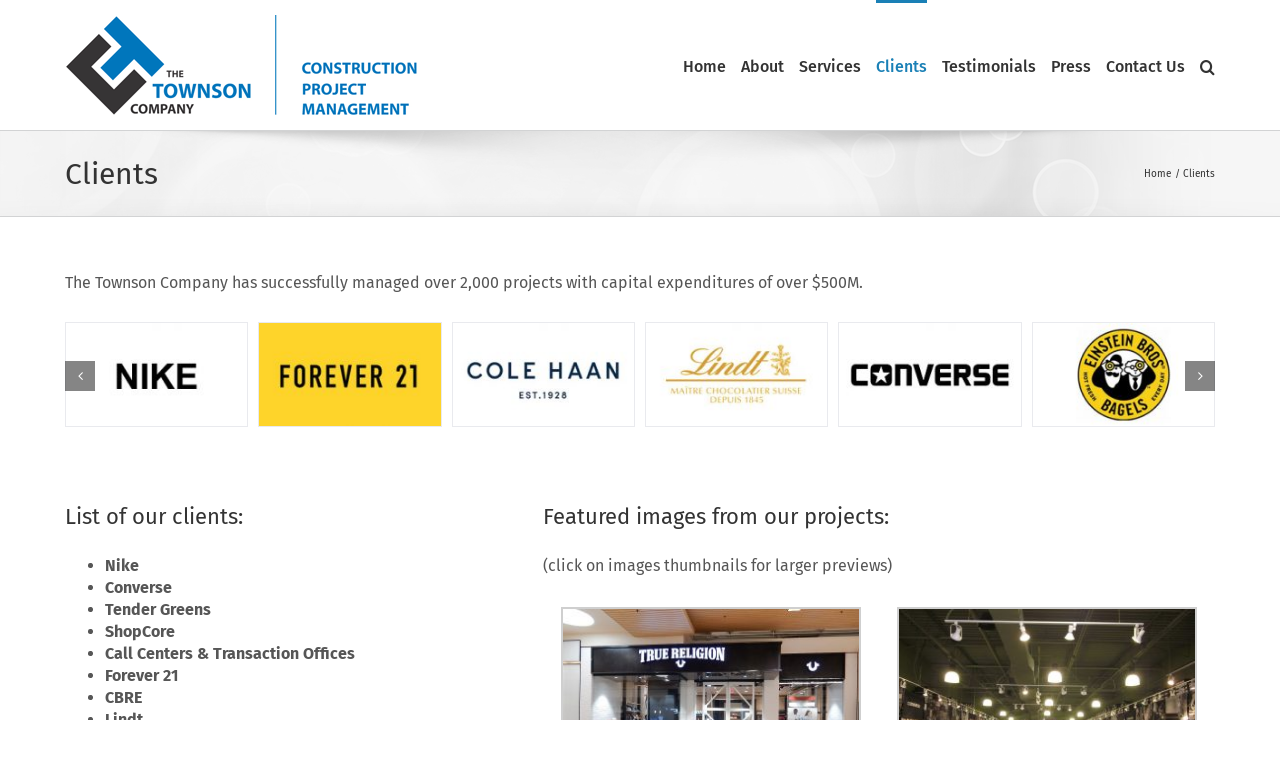

--- FILE ---
content_type: text/html; charset=UTF-8
request_url: https://www.townsoncompany.com/clients/
body_size: 15797
content:
<!DOCTYPE html><html class="avada-html-layout-wide avada-html-header-position-top" lang="en-US" prefix="og: http://ogp.me/ns# fb: http://ogp.me/ns/fb#"><head><meta http-equiv="X-UA-Compatible" content="IE=edge" /><meta http-equiv="Content-Type" content="text/html; charset=utf-8"/><meta name="viewport" content="width=device-width, initial-scale=1" /><title>Clients &#8211; The Townson Company</title><meta name='robots' content='max-image-preview:large' /><link rel='dns-prefetch' href='//www.townsoncompany.com' /><link rel="alternate" type="application/rss+xml" title="The Townson Company &raquo; Feed" href="https://www.townsoncompany.com/feed/" /><link rel="alternate" type="application/rss+xml" title="The Townson Company &raquo; Comments Feed" href="https://www.townsoncompany.com/comments/feed/" /><link rel="alternate" title="oEmbed (JSON)" type="application/json+oembed" href="https://www.townsoncompany.com/wp-json/oembed/1.0/embed?url=https%3A%2F%2Fwww.townsoncompany.com%2Fclients%2F" /><link rel="alternate" title="oEmbed (XML)" type="text/xml+oembed" href="https://www.townsoncompany.com/wp-json/oembed/1.0/embed?url=https%3A%2F%2Fwww.townsoncompany.com%2Fclients%2F&#038;format=xml" /><meta name="description" content="The Townson Company has successfully managed over 2,000 projects with capital expenditures of over $500M.               List of our clients:NikeConverseTender Greens ShopCore Call Centers &amp; Transaction OfficesForever 21CBRELindtCharlotte RusseWilliams Sonoma, Pottery BarnNew York &amp; CompanyCole HaanTrue Religion Brand JeansHurleyH&amp;MEinstein Bros. BagelsKoo"/><meta property="og:locale" content="en_US"/><meta property="og:type" content="article"/><meta property="og:site_name" content="The Townson Company"/><meta property="og:title" content="  Clients"/><meta property="og:description" content="The Townson Company has successfully managed over 2,000 projects with capital expenditures of over $500M.               List of our clients:NikeConverseTender Greens ShopCore Call Centers &amp; Transaction OfficesForever 21CBRELindtCharlotte RusseWilliams Sonoma, Pottery BarnNew York &amp; CompanyCole HaanTrue Religion Brand JeansHurleyH&amp;MEinstein Bros. BagelsKoo"/><meta property="og:url" content="https://www.townsoncompany.com/clients/"/><meta property="article:modified_time" content="2019-11-06T13:55:16+00:00"/><meta property="og:image" content="https://www.townsoncompany.com/wp-content/uploads/2023/03/Townson-Company.png"/><meta property="og:image:width" content="361"/><meta property="og:image:height" content="100"/><meta property="og:image:type" content="image/png"/><style id='wp-img-auto-sizes-contain-inline-css' type='text/css'>img:is([sizes=auto i],[sizes^="auto," i]){contain-intrinsic-size:3000px 1500px}
/*# sourceURL=wp-img-auto-sizes-contain-inline-css */</style><style id='wp-emoji-styles-inline-css' type='text/css'>img.wp-smiley, img.emoji {
		display: inline !important;
		border: none !important;
		box-shadow: none !important;
		height: 1em !important;
		width: 1em !important;
		margin: 0 0.07em !important;
		vertical-align: -0.1em !important;
		background: none !important;
		padding: 0 !important;
	}
/*# sourceURL=wp-emoji-styles-inline-css */</style><link rel='stylesheet' id='avada-parent-stylesheet-css' href='https://www.townsoncompany.com/wp-content/themes/Avada/style.css?ver=6.9' type='text/css' media='all' /><link rel='stylesheet' id='fusion-dynamic-css-css' href='https://www.townsoncompany.com/wp-content/uploads/fusion-styles/d6f272d01163a00ddfe29ec1c201ff76.min.css?ver=3.14.2' type='text/css' media='all' /> <script defer type="text/javascript" src="https://www.townsoncompany.com/wp-includes/js/jquery/jquery.min.js?ver=3.7.1" id="jquery-core-js"></script> <script defer type="text/javascript" src="https://www.townsoncompany.com/wp-includes/js/jquery/jquery-migrate.min.js?ver=3.4.1" id="jquery-migrate-js"></script> <link rel="https://api.w.org/" href="https://www.townsoncompany.com/wp-json/" /><link rel="alternate" title="JSON" type="application/json" href="https://www.townsoncompany.com/wp-json/wp/v2/pages/16" /><link rel="EditURI" type="application/rsd+xml" title="RSD" href="https://www.townsoncompany.com/xmlrpc.php?rsd" /><meta name="generator" content="WordPress 6.9" /><link rel="canonical" href="https://www.townsoncompany.com/clients/" /><link rel='shortlink' href='https://www.townsoncompany.com/?p=16' /><style type="text/css" id="css-fb-visibility">@media screen and (max-width: 640px){.fusion-no-small-visibility{display:none !important;}body .sm-text-align-center{text-align:center !important;}body .sm-text-align-left{text-align:left !important;}body .sm-text-align-right{text-align:right !important;}body .sm-text-align-justify{text-align:justify !important;}body .sm-flex-align-center{justify-content:center !important;}body .sm-flex-align-flex-start{justify-content:flex-start !important;}body .sm-flex-align-flex-end{justify-content:flex-end !important;}body .sm-mx-auto{margin-left:auto !important;margin-right:auto !important;}body .sm-ml-auto{margin-left:auto !important;}body .sm-mr-auto{margin-right:auto !important;}body .fusion-absolute-position-small{position:absolute;width:100%;}.awb-sticky.awb-sticky-small{ position: sticky; top: var(--awb-sticky-offset,0); }}@media screen and (min-width: 641px) and (max-width: 1024px){.fusion-no-medium-visibility{display:none !important;}body .md-text-align-center{text-align:center !important;}body .md-text-align-left{text-align:left !important;}body .md-text-align-right{text-align:right !important;}body .md-text-align-justify{text-align:justify !important;}body .md-flex-align-center{justify-content:center !important;}body .md-flex-align-flex-start{justify-content:flex-start !important;}body .md-flex-align-flex-end{justify-content:flex-end !important;}body .md-mx-auto{margin-left:auto !important;margin-right:auto !important;}body .md-ml-auto{margin-left:auto !important;}body .md-mr-auto{margin-right:auto !important;}body .fusion-absolute-position-medium{position:absolute;width:100%;}.awb-sticky.awb-sticky-medium{ position: sticky; top: var(--awb-sticky-offset,0); }}@media screen and (min-width: 1025px){.fusion-no-large-visibility{display:none !important;}body .lg-text-align-center{text-align:center !important;}body .lg-text-align-left{text-align:left !important;}body .lg-text-align-right{text-align:right !important;}body .lg-text-align-justify{text-align:justify !important;}body .lg-flex-align-center{justify-content:center !important;}body .lg-flex-align-flex-start{justify-content:flex-start !important;}body .lg-flex-align-flex-end{justify-content:flex-end !important;}body .lg-mx-auto{margin-left:auto !important;margin-right:auto !important;}body .lg-ml-auto{margin-left:auto !important;}body .lg-mr-auto{margin-right:auto !important;}body .fusion-absolute-position-large{position:absolute;width:100%;}.awb-sticky.awb-sticky-large{ position: sticky; top: var(--awb-sticky-offset,0); }}</style> <script defer src="[data-uri]"></script> <style id='global-styles-inline-css' type='text/css'>:root{--wp--preset--aspect-ratio--square: 1;--wp--preset--aspect-ratio--4-3: 4/3;--wp--preset--aspect-ratio--3-4: 3/4;--wp--preset--aspect-ratio--3-2: 3/2;--wp--preset--aspect-ratio--2-3: 2/3;--wp--preset--aspect-ratio--16-9: 16/9;--wp--preset--aspect-ratio--9-16: 9/16;--wp--preset--color--black: #000000;--wp--preset--color--cyan-bluish-gray: #abb8c3;--wp--preset--color--white: #ffffff;--wp--preset--color--pale-pink: #f78da7;--wp--preset--color--vivid-red: #cf2e2e;--wp--preset--color--luminous-vivid-orange: #ff6900;--wp--preset--color--luminous-vivid-amber: #fcb900;--wp--preset--color--light-green-cyan: #7bdcb5;--wp--preset--color--vivid-green-cyan: #00d084;--wp--preset--color--pale-cyan-blue: #8ed1fc;--wp--preset--color--vivid-cyan-blue: #0693e3;--wp--preset--color--vivid-purple: #9b51e0;--wp--preset--color--awb-color-1: rgba(255,255,255,1);--wp--preset--color--awb-color-2: rgba(246,246,246,1);--wp--preset--color--awb-color-3: rgba(235,234,234,1);--wp--preset--color--awb-color-4: rgba(224,222,222,1);--wp--preset--color--awb-color-5: rgba(116,116,116,1);--wp--preset--color--awb-color-6: rgba(26,128,182,1);--wp--preset--color--awb-color-7: rgba(16,83,120,1);--wp--preset--color--awb-color-8: rgba(51,51,51,1);--wp--preset--color--awb-color-custom-10: rgba(160,206,78,1);--wp--preset--color--awb-color-custom-11: rgba(235,234,234,0.8);--wp--preset--color--awb-color-custom-12: rgba(255,152,0,1);--wp--preset--color--awb-color-custom-13: rgba(54,56,57,1);--wp--preset--color--awb-color-custom-14: rgba(190,189,189,1);--wp--preset--color--awb-color-custom-15: rgba(232,232,232,1);--wp--preset--color--awb-color-custom-16: rgba(221,221,221,1);--wp--preset--color--awb-color-custom-17: rgba(90,171,214,1);--wp--preset--color--awb-color-custom-18: rgba(144,201,232,1);--wp--preset--gradient--vivid-cyan-blue-to-vivid-purple: linear-gradient(135deg,rgb(6,147,227) 0%,rgb(155,81,224) 100%);--wp--preset--gradient--light-green-cyan-to-vivid-green-cyan: linear-gradient(135deg,rgb(122,220,180) 0%,rgb(0,208,130) 100%);--wp--preset--gradient--luminous-vivid-amber-to-luminous-vivid-orange: linear-gradient(135deg,rgb(252,185,0) 0%,rgb(255,105,0) 100%);--wp--preset--gradient--luminous-vivid-orange-to-vivid-red: linear-gradient(135deg,rgb(255,105,0) 0%,rgb(207,46,46) 100%);--wp--preset--gradient--very-light-gray-to-cyan-bluish-gray: linear-gradient(135deg,rgb(238,238,238) 0%,rgb(169,184,195) 100%);--wp--preset--gradient--cool-to-warm-spectrum: linear-gradient(135deg,rgb(74,234,220) 0%,rgb(151,120,209) 20%,rgb(207,42,186) 40%,rgb(238,44,130) 60%,rgb(251,105,98) 80%,rgb(254,248,76) 100%);--wp--preset--gradient--blush-light-purple: linear-gradient(135deg,rgb(255,206,236) 0%,rgb(152,150,240) 100%);--wp--preset--gradient--blush-bordeaux: linear-gradient(135deg,rgb(254,205,165) 0%,rgb(254,45,45) 50%,rgb(107,0,62) 100%);--wp--preset--gradient--luminous-dusk: linear-gradient(135deg,rgb(255,203,112) 0%,rgb(199,81,192) 50%,rgb(65,88,208) 100%);--wp--preset--gradient--pale-ocean: linear-gradient(135deg,rgb(255,245,203) 0%,rgb(182,227,212) 50%,rgb(51,167,181) 100%);--wp--preset--gradient--electric-grass: linear-gradient(135deg,rgb(202,248,128) 0%,rgb(113,206,126) 100%);--wp--preset--gradient--midnight: linear-gradient(135deg,rgb(2,3,129) 0%,rgb(40,116,252) 100%);--wp--preset--font-size--small: 12px;--wp--preset--font-size--medium: 20px;--wp--preset--font-size--large: 24px;--wp--preset--font-size--x-large: 42px;--wp--preset--font-size--normal: 16px;--wp--preset--font-size--xlarge: 32px;--wp--preset--font-size--huge: 48px;--wp--preset--spacing--20: 0.44rem;--wp--preset--spacing--30: 0.67rem;--wp--preset--spacing--40: 1rem;--wp--preset--spacing--50: 1.5rem;--wp--preset--spacing--60: 2.25rem;--wp--preset--spacing--70: 3.38rem;--wp--preset--spacing--80: 5.06rem;--wp--preset--shadow--natural: 6px 6px 9px rgba(0, 0, 0, 0.2);--wp--preset--shadow--deep: 12px 12px 50px rgba(0, 0, 0, 0.4);--wp--preset--shadow--sharp: 6px 6px 0px rgba(0, 0, 0, 0.2);--wp--preset--shadow--outlined: 6px 6px 0px -3px rgb(255, 255, 255), 6px 6px rgb(0, 0, 0);--wp--preset--shadow--crisp: 6px 6px 0px rgb(0, 0, 0);}:where(.is-layout-flex){gap: 0.5em;}:where(.is-layout-grid){gap: 0.5em;}body .is-layout-flex{display: flex;}.is-layout-flex{flex-wrap: wrap;align-items: center;}.is-layout-flex > :is(*, div){margin: 0;}body .is-layout-grid{display: grid;}.is-layout-grid > :is(*, div){margin: 0;}:where(.wp-block-columns.is-layout-flex){gap: 2em;}:where(.wp-block-columns.is-layout-grid){gap: 2em;}:where(.wp-block-post-template.is-layout-flex){gap: 1.25em;}:where(.wp-block-post-template.is-layout-grid){gap: 1.25em;}.has-black-color{color: var(--wp--preset--color--black) !important;}.has-cyan-bluish-gray-color{color: var(--wp--preset--color--cyan-bluish-gray) !important;}.has-white-color{color: var(--wp--preset--color--white) !important;}.has-pale-pink-color{color: var(--wp--preset--color--pale-pink) !important;}.has-vivid-red-color{color: var(--wp--preset--color--vivid-red) !important;}.has-luminous-vivid-orange-color{color: var(--wp--preset--color--luminous-vivid-orange) !important;}.has-luminous-vivid-amber-color{color: var(--wp--preset--color--luminous-vivid-amber) !important;}.has-light-green-cyan-color{color: var(--wp--preset--color--light-green-cyan) !important;}.has-vivid-green-cyan-color{color: var(--wp--preset--color--vivid-green-cyan) !important;}.has-pale-cyan-blue-color{color: var(--wp--preset--color--pale-cyan-blue) !important;}.has-vivid-cyan-blue-color{color: var(--wp--preset--color--vivid-cyan-blue) !important;}.has-vivid-purple-color{color: var(--wp--preset--color--vivid-purple) !important;}.has-black-background-color{background-color: var(--wp--preset--color--black) !important;}.has-cyan-bluish-gray-background-color{background-color: var(--wp--preset--color--cyan-bluish-gray) !important;}.has-white-background-color{background-color: var(--wp--preset--color--white) !important;}.has-pale-pink-background-color{background-color: var(--wp--preset--color--pale-pink) !important;}.has-vivid-red-background-color{background-color: var(--wp--preset--color--vivid-red) !important;}.has-luminous-vivid-orange-background-color{background-color: var(--wp--preset--color--luminous-vivid-orange) !important;}.has-luminous-vivid-amber-background-color{background-color: var(--wp--preset--color--luminous-vivid-amber) !important;}.has-light-green-cyan-background-color{background-color: var(--wp--preset--color--light-green-cyan) !important;}.has-vivid-green-cyan-background-color{background-color: var(--wp--preset--color--vivid-green-cyan) !important;}.has-pale-cyan-blue-background-color{background-color: var(--wp--preset--color--pale-cyan-blue) !important;}.has-vivid-cyan-blue-background-color{background-color: var(--wp--preset--color--vivid-cyan-blue) !important;}.has-vivid-purple-background-color{background-color: var(--wp--preset--color--vivid-purple) !important;}.has-black-border-color{border-color: var(--wp--preset--color--black) !important;}.has-cyan-bluish-gray-border-color{border-color: var(--wp--preset--color--cyan-bluish-gray) !important;}.has-white-border-color{border-color: var(--wp--preset--color--white) !important;}.has-pale-pink-border-color{border-color: var(--wp--preset--color--pale-pink) !important;}.has-vivid-red-border-color{border-color: var(--wp--preset--color--vivid-red) !important;}.has-luminous-vivid-orange-border-color{border-color: var(--wp--preset--color--luminous-vivid-orange) !important;}.has-luminous-vivid-amber-border-color{border-color: var(--wp--preset--color--luminous-vivid-amber) !important;}.has-light-green-cyan-border-color{border-color: var(--wp--preset--color--light-green-cyan) !important;}.has-vivid-green-cyan-border-color{border-color: var(--wp--preset--color--vivid-green-cyan) !important;}.has-pale-cyan-blue-border-color{border-color: var(--wp--preset--color--pale-cyan-blue) !important;}.has-vivid-cyan-blue-border-color{border-color: var(--wp--preset--color--vivid-cyan-blue) !important;}.has-vivid-purple-border-color{border-color: var(--wp--preset--color--vivid-purple) !important;}.has-vivid-cyan-blue-to-vivid-purple-gradient-background{background: var(--wp--preset--gradient--vivid-cyan-blue-to-vivid-purple) !important;}.has-light-green-cyan-to-vivid-green-cyan-gradient-background{background: var(--wp--preset--gradient--light-green-cyan-to-vivid-green-cyan) !important;}.has-luminous-vivid-amber-to-luminous-vivid-orange-gradient-background{background: var(--wp--preset--gradient--luminous-vivid-amber-to-luminous-vivid-orange) !important;}.has-luminous-vivid-orange-to-vivid-red-gradient-background{background: var(--wp--preset--gradient--luminous-vivid-orange-to-vivid-red) !important;}.has-very-light-gray-to-cyan-bluish-gray-gradient-background{background: var(--wp--preset--gradient--very-light-gray-to-cyan-bluish-gray) !important;}.has-cool-to-warm-spectrum-gradient-background{background: var(--wp--preset--gradient--cool-to-warm-spectrum) !important;}.has-blush-light-purple-gradient-background{background: var(--wp--preset--gradient--blush-light-purple) !important;}.has-blush-bordeaux-gradient-background{background: var(--wp--preset--gradient--blush-bordeaux) !important;}.has-luminous-dusk-gradient-background{background: var(--wp--preset--gradient--luminous-dusk) !important;}.has-pale-ocean-gradient-background{background: var(--wp--preset--gradient--pale-ocean) !important;}.has-electric-grass-gradient-background{background: var(--wp--preset--gradient--electric-grass) !important;}.has-midnight-gradient-background{background: var(--wp--preset--gradient--midnight) !important;}.has-small-font-size{font-size: var(--wp--preset--font-size--small) !important;}.has-medium-font-size{font-size: var(--wp--preset--font-size--medium) !important;}.has-large-font-size{font-size: var(--wp--preset--font-size--large) !important;}.has-x-large-font-size{font-size: var(--wp--preset--font-size--x-large) !important;}
/*# sourceURL=global-styles-inline-css */</style><style id='wp-block-library-inline-css' type='text/css'>:root{--wp-block-synced-color:#7a00df;--wp-block-synced-color--rgb:122,0,223;--wp-bound-block-color:var(--wp-block-synced-color);--wp-editor-canvas-background:#ddd;--wp-admin-theme-color:#007cba;--wp-admin-theme-color--rgb:0,124,186;--wp-admin-theme-color-darker-10:#006ba1;--wp-admin-theme-color-darker-10--rgb:0,107,160.5;--wp-admin-theme-color-darker-20:#005a87;--wp-admin-theme-color-darker-20--rgb:0,90,135;--wp-admin-border-width-focus:2px}@media (min-resolution:192dpi){:root{--wp-admin-border-width-focus:1.5px}}.wp-element-button{cursor:pointer}:root .has-very-light-gray-background-color{background-color:#eee}:root .has-very-dark-gray-background-color{background-color:#313131}:root .has-very-light-gray-color{color:#eee}:root .has-very-dark-gray-color{color:#313131}:root .has-vivid-green-cyan-to-vivid-cyan-blue-gradient-background{background:linear-gradient(135deg,#00d084,#0693e3)}:root .has-purple-crush-gradient-background{background:linear-gradient(135deg,#34e2e4,#4721fb 50%,#ab1dfe)}:root .has-hazy-dawn-gradient-background{background:linear-gradient(135deg,#faaca8,#dad0ec)}:root .has-subdued-olive-gradient-background{background:linear-gradient(135deg,#fafae1,#67a671)}:root .has-atomic-cream-gradient-background{background:linear-gradient(135deg,#fdd79a,#004a59)}:root .has-nightshade-gradient-background{background:linear-gradient(135deg,#330968,#31cdcf)}:root .has-midnight-gradient-background{background:linear-gradient(135deg,#020381,#2874fc)}:root{--wp--preset--font-size--normal:16px;--wp--preset--font-size--huge:42px}.has-regular-font-size{font-size:1em}.has-larger-font-size{font-size:2.625em}.has-normal-font-size{font-size:var(--wp--preset--font-size--normal)}.has-huge-font-size{font-size:var(--wp--preset--font-size--huge)}.has-text-align-center{text-align:center}.has-text-align-left{text-align:left}.has-text-align-right{text-align:right}.has-fit-text{white-space:nowrap!important}#end-resizable-editor-section{display:none}.aligncenter{clear:both}.items-justified-left{justify-content:flex-start}.items-justified-center{justify-content:center}.items-justified-right{justify-content:flex-end}.items-justified-space-between{justify-content:space-between}.screen-reader-text{border:0;clip-path:inset(50%);height:1px;margin:-1px;overflow:hidden;padding:0;position:absolute;width:1px;word-wrap:normal!important}.screen-reader-text:focus{background-color:#ddd;clip-path:none;color:#444;display:block;font-size:1em;height:auto;left:5px;line-height:normal;padding:15px 23px 14px;text-decoration:none;top:5px;width:auto;z-index:100000}html :where(.has-border-color){border-style:solid}html :where([style*=border-top-color]){border-top-style:solid}html :where([style*=border-right-color]){border-right-style:solid}html :where([style*=border-bottom-color]){border-bottom-style:solid}html :where([style*=border-left-color]){border-left-style:solid}html :where([style*=border-width]){border-style:solid}html :where([style*=border-top-width]){border-top-style:solid}html :where([style*=border-right-width]){border-right-style:solid}html :where([style*=border-bottom-width]){border-bottom-style:solid}html :where([style*=border-left-width]){border-left-style:solid}html :where(img[class*=wp-image-]){height:auto;max-width:100%}:where(figure){margin:0 0 1em}html :where(.is-position-sticky){--wp-admin--admin-bar--position-offset:var(--wp-admin--admin-bar--height,0px)}@media screen and (max-width:600px){html :where(.is-position-sticky){--wp-admin--admin-bar--position-offset:0px}}
/*wp_block_styles_on_demand_placeholder:6966fcce070d6*/
/*# sourceURL=wp-block-library-inline-css */</style><style id='wp-block-library-theme-inline-css' type='text/css'>.wp-block-audio :where(figcaption){color:#555;font-size:13px;text-align:center}.is-dark-theme .wp-block-audio :where(figcaption){color:#ffffffa6}.wp-block-audio{margin:0 0 1em}.wp-block-code{border:1px solid #ccc;border-radius:4px;font-family:Menlo,Consolas,monaco,monospace;padding:.8em 1em}.wp-block-embed :where(figcaption){color:#555;font-size:13px;text-align:center}.is-dark-theme .wp-block-embed :where(figcaption){color:#ffffffa6}.wp-block-embed{margin:0 0 1em}.blocks-gallery-caption{color:#555;font-size:13px;text-align:center}.is-dark-theme .blocks-gallery-caption{color:#ffffffa6}:root :where(.wp-block-image figcaption){color:#555;font-size:13px;text-align:center}.is-dark-theme :root :where(.wp-block-image figcaption){color:#ffffffa6}.wp-block-image{margin:0 0 1em}.wp-block-pullquote{border-bottom:4px solid;border-top:4px solid;color:currentColor;margin-bottom:1.75em}.wp-block-pullquote :where(cite),.wp-block-pullquote :where(footer),.wp-block-pullquote__citation{color:currentColor;font-size:.8125em;font-style:normal;text-transform:uppercase}.wp-block-quote{border-left:.25em solid;margin:0 0 1.75em;padding-left:1em}.wp-block-quote cite,.wp-block-quote footer{color:currentColor;font-size:.8125em;font-style:normal;position:relative}.wp-block-quote:where(.has-text-align-right){border-left:none;border-right:.25em solid;padding-left:0;padding-right:1em}.wp-block-quote:where(.has-text-align-center){border:none;padding-left:0}.wp-block-quote.is-large,.wp-block-quote.is-style-large,.wp-block-quote:where(.is-style-plain){border:none}.wp-block-search .wp-block-search__label{font-weight:700}.wp-block-search__button{border:1px solid #ccc;padding:.375em .625em}:where(.wp-block-group.has-background){padding:1.25em 2.375em}.wp-block-separator.has-css-opacity{opacity:.4}.wp-block-separator{border:none;border-bottom:2px solid;margin-left:auto;margin-right:auto}.wp-block-separator.has-alpha-channel-opacity{opacity:1}.wp-block-separator:not(.is-style-wide):not(.is-style-dots){width:100px}.wp-block-separator.has-background:not(.is-style-dots){border-bottom:none;height:1px}.wp-block-separator.has-background:not(.is-style-wide):not(.is-style-dots){height:2px}.wp-block-table{margin:0 0 1em}.wp-block-table td,.wp-block-table th{word-break:normal}.wp-block-table :where(figcaption){color:#555;font-size:13px;text-align:center}.is-dark-theme .wp-block-table :where(figcaption){color:#ffffffa6}.wp-block-video :where(figcaption){color:#555;font-size:13px;text-align:center}.is-dark-theme .wp-block-video :where(figcaption){color:#ffffffa6}.wp-block-video{margin:0 0 1em}:root :where(.wp-block-template-part.has-background){margin-bottom:0;margin-top:0;padding:1.25em 2.375em}
/*# sourceURL=/wp-includes/css/dist/block-library/theme.min.css */</style><style id='classic-theme-styles-inline-css' type='text/css'>/*! This file is auto-generated */
.wp-block-button__link{color:#fff;background-color:#32373c;border-radius:9999px;box-shadow:none;text-decoration:none;padding:calc(.667em + 2px) calc(1.333em + 2px);font-size:1.125em}.wp-block-file__button{background:#32373c;color:#fff;text-decoration:none}
/*# sourceURL=/wp-includes/css/classic-themes.min.css */</style></head><body class="wp-singular page-template-default page page-id-16 wp-theme-Avada wp-child-theme-Avada-Child-Theme fusion-image-hovers fusion-pagination-sizing fusion-button_type-flat fusion-button_span-no fusion-button_gradient-linear avada-image-rollover-circle-yes avada-image-rollover-yes avada-image-rollover-direction-left fusion-has-button-gradient fusion-body ltr fusion-sticky-header no-tablet-sticky-header no-mobile-sticky-header no-mobile-slidingbar no-mobile-totop avada-has-rev-slider-styles fusion-disable-outline fusion-sub-menu-fade mobile-logo-pos-left layout-wide-mode avada-has-boxed-modal-shadow-none layout-scroll-offset-full avada-has-zero-margin-offset-top fusion-top-header menu-text-align-center mobile-menu-design-modern fusion-show-pagination-text fusion-header-layout-v1 avada-responsive avada-footer-fx-none avada-menu-highlight-style-bar fusion-search-form-classic fusion-main-menu-search-dropdown fusion-avatar-square avada-sticky-shrinkage avada-dropdown-styles avada-blog-layout-medium alternate avada-blog-archive-layout-medium alternate avada-header-shadow-no avada-menu-icon-position-left avada-has-megamenu-shadow avada-has-mainmenu-dropdown-divider avada-has-main-nav-search-icon avada-has-breadcrumb-mobile-hidden avada-has-titlebar-bar_and_content avada-has-pagination-padding avada-flyout-menu-direction-fade avada-ec-views-v1" data-awb-post-id="16"> <a class="skip-link screen-reader-text" href="#content">Skip to content</a><div id="boxed-wrapper"><div id="wrapper" class="fusion-wrapper"><div id="home" style="position:relative;top:-1px;"></div><header class="fusion-header-wrapper"><div class="fusion-header-v1 fusion-logo-alignment fusion-logo-left fusion-sticky-menu-1 fusion-sticky-logo- fusion-mobile-logo-  fusion-mobile-menu-design-modern"><div class="fusion-header-sticky-height"></div><div class="fusion-header"><div class="fusion-row"><div class="fusion-logo" data-margin-top="15px" data-margin-bottom="15px" data-margin-left="0px" data-margin-right="0px"> <a class="fusion-logo-link"  href="https://www.townsoncompany.com/" > <img src="https://www.townsoncompany.com/wp-content/uploads/2023/03/Townson-Company.png" srcset="https://www.townsoncompany.com/wp-content/uploads/2023/03/Townson-Company.png 1x" width="361" height="100" alt="The Townson Company Logo" data-retina_logo_url="" class="fusion-standard-logo" /> </a></div><nav class="fusion-main-menu" aria-label="Main Menu"><ul id="menu-main-menu" class="fusion-menu"><li  id="menu-item-29"  class="menu-item menu-item-type-post_type menu-item-object-page menu-item-home menu-item-29"  data-item-id="29"><a  href="https://www.townsoncompany.com/" class="fusion-bar-highlight"><span class="menu-text">Home</span></a></li><li  id="menu-item-25"  class="menu-item menu-item-type-post_type menu-item-object-page menu-item-25"  data-item-id="25"><a  href="https://www.townsoncompany.com/about/" class="fusion-bar-highlight"><span class="menu-text">About</span></a></li><li  id="menu-item-30"  class="menu-item menu-item-type-post_type menu-item-object-page menu-item-has-children menu-item-30 fusion-dropdown-menu"  data-item-id="30"><a  href="https://www.townsoncompany.com/services/" class="fusion-bar-highlight"><span class="menu-text">Services</span></a><ul class="sub-menu"><li  id="menu-item-173"  class="menu-item menu-item-type-post_type menu-item-object-page menu-item-173 fusion-dropdown-submenu" ><a  href="https://www.townsoncompany.com/services/" class="fusion-bar-highlight"><span>Our Services</span></a></li><li  id="menu-item-205"  class="menu-item menu-item-type-post_type menu-item-object-page menu-item-205 fusion-dropdown-submenu" ><a  href="https://www.townsoncompany.com/services/retail/" class="fusion-bar-highlight"><span>Retail</span></a></li><li  id="menu-item-175"  class="menu-item menu-item-type-post_type menu-item-object-page menu-item-175 fusion-dropdown-submenu" ><a  href="https://www.townsoncompany.com/services/restaurant/" class="fusion-bar-highlight"><span>Restaurant</span></a></li><li  id="menu-item-204"  class="menu-item menu-item-type-post_type menu-item-object-page menu-item-204 fusion-dropdown-submenu" ><a  href="https://www.townsoncompany.com/services/commercial/" class="fusion-bar-highlight"><span>Commercial</span></a></li><li  id="menu-item-174"  class="menu-item menu-item-type-post_type menu-item-object-page menu-item-174 fusion-dropdown-submenu" ><a  href="https://www.townsoncompany.com/services/construction-management-services/" class="fusion-bar-highlight"><span>Construction Management Services</span></a></li></ul></li><li  id="menu-item-27"  class="menu-item menu-item-type-post_type menu-item-object-page current-menu-item page_item page-item-16 current_page_item menu-item-27"  data-item-id="27"><a  href="https://www.townsoncompany.com/clients/" class="fusion-bar-highlight"><span class="menu-text">Clients</span></a></li><li  id="menu-item-31"  class="menu-item menu-item-type-post_type menu-item-object-page menu-item-31"  data-item-id="31"><a  href="https://www.townsoncompany.com/testimonials/" class="fusion-bar-highlight"><span class="menu-text">Testimonials</span></a></li><li  id="menu-item-398"  class="menu-item menu-item-type-post_type menu-item-object-page menu-item-398"  data-item-id="398"><a  href="https://www.townsoncompany.com/press/" class="fusion-bar-highlight"><span class="menu-text">Press</span></a></li><li  id="menu-item-28"  class="menu-item menu-item-type-post_type menu-item-object-page menu-item-28"  data-item-id="28"><a  href="https://www.townsoncompany.com/contact-us/" class="fusion-bar-highlight"><span class="menu-text">Contact Us</span></a></li><li class="fusion-custom-menu-item fusion-main-menu-search"><a class="fusion-main-menu-icon fusion-bar-highlight" href="#" aria-label="Search" data-title="Search" title="Search" role="button" aria-expanded="false"></a><div class="fusion-custom-menu-item-contents"><form role="search" class="searchform fusion-search-form  fusion-search-form-classic" method="get" action="https://www.townsoncompany.com/"><div class="fusion-search-form-content"><div class="fusion-search-field search-field"> <label><span class="screen-reader-text">Search for:</span> <input type="search" value="" name="s" class="s" placeholder="Search..." required aria-required="true" aria-label="Search..."/> </label></div><div class="fusion-search-button search-button"> <input type="submit" class="fusion-search-submit searchsubmit" aria-label="Search" value="&#xf002;" /></div></div></form></div></li></ul></nav><nav class="fusion-main-menu fusion-sticky-menu" aria-label="Main Menu Sticky"><ul id="menu-main-menu-1" class="fusion-menu"><li   class="menu-item menu-item-type-post_type menu-item-object-page menu-item-home menu-item-29"  data-item-id="29"><a  href="https://www.townsoncompany.com/" class="fusion-bar-highlight"><span class="menu-text">Home</span></a></li><li   class="menu-item menu-item-type-post_type menu-item-object-page menu-item-25"  data-item-id="25"><a  href="https://www.townsoncompany.com/about/" class="fusion-bar-highlight"><span class="menu-text">About</span></a></li><li   class="menu-item menu-item-type-post_type menu-item-object-page menu-item-has-children menu-item-30 fusion-dropdown-menu"  data-item-id="30"><a  href="https://www.townsoncompany.com/services/" class="fusion-bar-highlight"><span class="menu-text">Services</span></a><ul class="sub-menu"><li   class="menu-item menu-item-type-post_type menu-item-object-page menu-item-173 fusion-dropdown-submenu" ><a  href="https://www.townsoncompany.com/services/" class="fusion-bar-highlight"><span>Our Services</span></a></li><li   class="menu-item menu-item-type-post_type menu-item-object-page menu-item-205 fusion-dropdown-submenu" ><a  href="https://www.townsoncompany.com/services/retail/" class="fusion-bar-highlight"><span>Retail</span></a></li><li   class="menu-item menu-item-type-post_type menu-item-object-page menu-item-175 fusion-dropdown-submenu" ><a  href="https://www.townsoncompany.com/services/restaurant/" class="fusion-bar-highlight"><span>Restaurant</span></a></li><li   class="menu-item menu-item-type-post_type menu-item-object-page menu-item-204 fusion-dropdown-submenu" ><a  href="https://www.townsoncompany.com/services/commercial/" class="fusion-bar-highlight"><span>Commercial</span></a></li><li   class="menu-item menu-item-type-post_type menu-item-object-page menu-item-174 fusion-dropdown-submenu" ><a  href="https://www.townsoncompany.com/services/construction-management-services/" class="fusion-bar-highlight"><span>Construction Management Services</span></a></li></ul></li><li   class="menu-item menu-item-type-post_type menu-item-object-page current-menu-item page_item page-item-16 current_page_item menu-item-27"  data-item-id="27"><a  href="https://www.townsoncompany.com/clients/" class="fusion-bar-highlight"><span class="menu-text">Clients</span></a></li><li   class="menu-item menu-item-type-post_type menu-item-object-page menu-item-31"  data-item-id="31"><a  href="https://www.townsoncompany.com/testimonials/" class="fusion-bar-highlight"><span class="menu-text">Testimonials</span></a></li><li   class="menu-item menu-item-type-post_type menu-item-object-page menu-item-398"  data-item-id="398"><a  href="https://www.townsoncompany.com/press/" class="fusion-bar-highlight"><span class="menu-text">Press</span></a></li><li   class="menu-item menu-item-type-post_type menu-item-object-page menu-item-28"  data-item-id="28"><a  href="https://www.townsoncompany.com/contact-us/" class="fusion-bar-highlight"><span class="menu-text">Contact Us</span></a></li><li class="fusion-custom-menu-item fusion-main-menu-search"><a class="fusion-main-menu-icon fusion-bar-highlight" href="#" aria-label="Search" data-title="Search" title="Search" role="button" aria-expanded="false"></a><div class="fusion-custom-menu-item-contents"><form role="search" class="searchform fusion-search-form  fusion-search-form-classic" method="get" action="https://www.townsoncompany.com/"><div class="fusion-search-form-content"><div class="fusion-search-field search-field"> <label><span class="screen-reader-text">Search for:</span> <input type="search" value="" name="s" class="s" placeholder="Search..." required aria-required="true" aria-label="Search..."/> </label></div><div class="fusion-search-button search-button"> <input type="submit" class="fusion-search-submit searchsubmit" aria-label="Search" value="&#xf002;" /></div></div></form></div></li></ul></nav><div class="fusion-mobile-navigation"><ul id="menu-main-menu-2" class="fusion-mobile-menu"><li   class="menu-item menu-item-type-post_type menu-item-object-page menu-item-home menu-item-29"  data-item-id="29"><a  href="https://www.townsoncompany.com/" class="fusion-bar-highlight"><span class="menu-text">Home</span></a></li><li   class="menu-item menu-item-type-post_type menu-item-object-page menu-item-25"  data-item-id="25"><a  href="https://www.townsoncompany.com/about/" class="fusion-bar-highlight"><span class="menu-text">About</span></a></li><li   class="menu-item menu-item-type-post_type menu-item-object-page menu-item-has-children menu-item-30 fusion-dropdown-menu"  data-item-id="30"><a  href="https://www.townsoncompany.com/services/" class="fusion-bar-highlight"><span class="menu-text">Services</span></a><ul class="sub-menu"><li   class="menu-item menu-item-type-post_type menu-item-object-page menu-item-173 fusion-dropdown-submenu" ><a  href="https://www.townsoncompany.com/services/" class="fusion-bar-highlight"><span>Our Services</span></a></li><li   class="menu-item menu-item-type-post_type menu-item-object-page menu-item-205 fusion-dropdown-submenu" ><a  href="https://www.townsoncompany.com/services/retail/" class="fusion-bar-highlight"><span>Retail</span></a></li><li   class="menu-item menu-item-type-post_type menu-item-object-page menu-item-175 fusion-dropdown-submenu" ><a  href="https://www.townsoncompany.com/services/restaurant/" class="fusion-bar-highlight"><span>Restaurant</span></a></li><li   class="menu-item menu-item-type-post_type menu-item-object-page menu-item-204 fusion-dropdown-submenu" ><a  href="https://www.townsoncompany.com/services/commercial/" class="fusion-bar-highlight"><span>Commercial</span></a></li><li   class="menu-item menu-item-type-post_type menu-item-object-page menu-item-174 fusion-dropdown-submenu" ><a  href="https://www.townsoncompany.com/services/construction-management-services/" class="fusion-bar-highlight"><span>Construction Management Services</span></a></li></ul></li><li   class="menu-item menu-item-type-post_type menu-item-object-page current-menu-item page_item page-item-16 current_page_item menu-item-27"  data-item-id="27"><a  href="https://www.townsoncompany.com/clients/" class="fusion-bar-highlight"><span class="menu-text">Clients</span></a></li><li   class="menu-item menu-item-type-post_type menu-item-object-page menu-item-31"  data-item-id="31"><a  href="https://www.townsoncompany.com/testimonials/" class="fusion-bar-highlight"><span class="menu-text">Testimonials</span></a></li><li   class="menu-item menu-item-type-post_type menu-item-object-page menu-item-398"  data-item-id="398"><a  href="https://www.townsoncompany.com/press/" class="fusion-bar-highlight"><span class="menu-text">Press</span></a></li><li   class="menu-item menu-item-type-post_type menu-item-object-page menu-item-28"  data-item-id="28"><a  href="https://www.townsoncompany.com/contact-us/" class="fusion-bar-highlight"><span class="menu-text">Contact Us</span></a></li></ul></div><div class="fusion-mobile-menu-icons"> <a href="#" class="fusion-icon awb-icon-bars" aria-label="Toggle mobile menu" aria-expanded="false"></a></div><nav class="fusion-mobile-nav-holder fusion-mobile-menu-text-align-left" aria-label="Main Menu Mobile"></nav><nav class="fusion-mobile-nav-holder fusion-mobile-menu-text-align-left fusion-mobile-sticky-nav-holder" aria-label="Main Menu Mobile Sticky"></nav></div></div></div><div class="fusion-clearfix"></div></header><div id="sliders-container" class="fusion-slider-visibility"></div><section class="avada-page-titlebar-wrapper" aria-labelledby="awb-ptb-heading"><div class="fusion-page-title-bar fusion-page-title-bar-none fusion-page-title-bar-left"><div class="fusion-page-title-row"><div class="fusion-page-title-wrapper"><div class="fusion-page-title-captions"><h1 id="awb-ptb-heading" class="entry-title">Clients</h1></div><div class="fusion-page-title-secondary"><nav class="fusion-breadcrumbs" aria-label="Breadcrumb"><ol class="awb-breadcrumb-list"><li class="fusion-breadcrumb-item awb-breadcrumb-sep awb-home" ><a href="https://www.townsoncompany.com" class="fusion-breadcrumb-link"><span >Home</span></a></li><li class="fusion-breadcrumb-item"  aria-current="page"><span  class="breadcrumb-leaf">Clients</span></li></ol></nav></div></div></div></div></section><main id="main" class="clearfix "><div class="fusion-row" style=""><section id="content" style="width: 100%;"><div id="post-16" class="post-16 page type-page status-publish hentry"> <span class="entry-title rich-snippet-hidden">Clients</span><span class="vcard rich-snippet-hidden"><span class="fn"><a href="https://www.townsoncompany.com/author/princadmin/" title="Posts by The Townson Company" rel="author">The Townson Company</a></span></span><span class="updated rich-snippet-hidden">2019-11-06T13:55:16+00:00</span><div class="post-content"><div class="fusion-fullwidth fullwidth-box fusion-builder-row-1 nonhundred-percent-fullwidth non-hundred-percent-height-scrolling" style="--awb-border-radius-top-left:0px;--awb-border-radius-top-right:0px;--awb-border-radius-bottom-right:0px;--awb-border-radius-bottom-left:0px;--awb-flex-wrap:wrap;" ><div class="fusion-builder-row fusion-row"><div class="fusion-layout-column fusion_builder_column fusion-builder-column-0 fusion_builder_column_1_1 1_1 fusion-one-full fusion-column-first fusion-column-last" style="--awb-bg-size:cover;--awb-margin-bottom:0px;"><div class="fusion-column-wrapper fusion-flex-column-wrapper-legacy"><div class="fusion-text fusion-text-1"><p class="projectes_second_sidebar">The Townson Company has successfully managed over 2,000 projects with capital expenditures of over $500M.</p></div><div class="fusion-image-carousel fusion-image-carousel-auto fusion-image-carousel-1 fusion-carousel-border"><div class="awb-carousel awb-swiper awb-swiper-carousel awb-carousel--carousel awb-swiper-dots-position-bottom" data-layout="carousel" data-autoplay="yes" data-autoplayspeed="2500" data-autoplaypause="no" data-columns="6" data-columnsmedium="1" data-columnssmall="1" data-itemmargin="10" data-itemwidth="180" data-touchscroll="drag" data-freemode="no" data-imagesize="auto" data-scrollitems="0" data-centeredslides="no" data-rotationangle="50" data-depth="100" data-speed="500" data-shadow="no" data-pagination="bullets" style="--awb-columns:6;--awb-column-spacing:10px;--awb-border-width:1px;--awb-border-color:#e9eaee;"><div class="swiper-wrapper awb-image-carousel-wrapper fusion-flex-align-items-center"><div class="swiper-slide"><div class="fusion-carousel-item-wrapper"><div class="fusion-image-wrapper hover-type-none"><img decoding="async" width="263" height="150" src="https://www.townsoncompany.com/wp-content/uploads/2017/12/logo_nik.jpg" class="attachment-full size-full" alt="" srcset="https://www.townsoncompany.com/wp-content/uploads/2017/12/logo_nik-200x114.jpg 200w, https://www.townsoncompany.com/wp-content/uploads/2017/12/logo_nik.jpg 263w" sizes="(min-width: 2200px) 100vw, (min-width: 1000px) 183px, (min-width: 928px) 220px, (min-width: 856px) 275px, (min-width: 784px) 367px, (min-width: 712px) 550px, (min-width: 640px) 712px, " /></div></div></div><div class="swiper-slide"><div class="fusion-carousel-item-wrapper"><div class="fusion-image-wrapper hover-type-none"><img decoding="async" width="263" height="150" src="https://www.townsoncompany.com/wp-content/uploads/2017/12/logo_f21.jpg" class="attachment-full size-full" alt="" srcset="https://www.townsoncompany.com/wp-content/uploads/2017/12/logo_f21-200x114.jpg 200w, https://www.townsoncompany.com/wp-content/uploads/2017/12/logo_f21.jpg 263w" sizes="(min-width: 2200px) 100vw, (min-width: 1000px) 183px, (min-width: 928px) 220px, (min-width: 856px) 275px, (min-width: 784px) 367px, (min-width: 712px) 550px, (min-width: 640px) 712px, " /></div></div></div><div class="swiper-slide"><div class="fusion-carousel-item-wrapper"><div class="fusion-image-wrapper hover-type-none"><img decoding="async" width="263" height="150" src="https://www.townsoncompany.com/wp-content/uploads/2017/12/logo_ch.jpg" class="attachment-full size-full" alt="" srcset="https://www.townsoncompany.com/wp-content/uploads/2017/12/logo_ch-200x114.jpg 200w, https://www.townsoncompany.com/wp-content/uploads/2017/12/logo_ch.jpg 263w" sizes="(min-width: 2200px) 100vw, (min-width: 1000px) 183px, (min-width: 928px) 220px, (min-width: 856px) 275px, (min-width: 784px) 367px, (min-width: 712px) 550px, (min-width: 640px) 712px, " /></div></div></div><div class="swiper-slide"><div class="fusion-carousel-item-wrapper"><div class="fusion-image-wrapper hover-type-none"><img decoding="async" width="263" height="150" src="https://www.townsoncompany.com/wp-content/uploads/2017/12/logo_li.jpg" class="attachment-full size-full" alt="" srcset="https://www.townsoncompany.com/wp-content/uploads/2017/12/logo_li-200x114.jpg 200w, https://www.townsoncompany.com/wp-content/uploads/2017/12/logo_li.jpg 263w" sizes="(min-width: 2200px) 100vw, (min-width: 1000px) 183px, (min-width: 928px) 220px, (min-width: 856px) 275px, (min-width: 784px) 367px, (min-width: 712px) 550px, (min-width: 640px) 712px, " /></div></div></div><div class="swiper-slide"><div class="fusion-carousel-item-wrapper"><div class="fusion-image-wrapper hover-type-none"><img decoding="async" width="263" height="150" src="https://www.townsoncompany.com/wp-content/uploads/2017/10/logo_converse.jpg" class="attachment-full size-full" alt="" srcset="https://www.townsoncompany.com/wp-content/uploads/2017/10/logo_converse-200x114.jpg 200w, https://www.townsoncompany.com/wp-content/uploads/2017/10/logo_converse.jpg 263w" sizes="(min-width: 2200px) 100vw, (min-width: 1000px) 183px, (min-width: 928px) 220px, (min-width: 856px) 275px, (min-width: 784px) 367px, (min-width: 712px) 550px, (min-width: 640px) 712px, " /></div></div></div><div class="swiper-slide"><div class="fusion-carousel-item-wrapper"><div class="fusion-image-wrapper hover-type-none"><img decoding="async" width="263" height="150" src="https://www.townsoncompany.com/wp-content/uploads/2017/10/logo_einit.jpg" class="attachment-full size-full" alt="" srcset="https://www.townsoncompany.com/wp-content/uploads/2017/10/logo_einit-200x114.jpg 200w, https://www.townsoncompany.com/wp-content/uploads/2017/10/logo_einit.jpg 263w" sizes="(min-width: 2200px) 100vw, (min-width: 1000px) 183px, (min-width: 928px) 220px, (min-width: 856px) 275px, (min-width: 784px) 367px, (min-width: 712px) 550px, (min-width: 640px) 712px, " /></div></div></div><div class="swiper-slide"><div class="fusion-carousel-item-wrapper"><div class="fusion-image-wrapper hover-type-none"><img decoding="async" width="263" height="150" src="https://www.townsoncompany.com/wp-content/uploads/2017/10/logo_gloria.jpg" class="attachment-full size-full" alt="" srcset="https://www.townsoncompany.com/wp-content/uploads/2017/10/logo_gloria-200x114.jpg 200w, https://www.townsoncompany.com/wp-content/uploads/2017/10/logo_gloria.jpg 263w" sizes="(min-width: 2200px) 100vw, (min-width: 1000px) 183px, (min-width: 928px) 220px, (min-width: 856px) 275px, (min-width: 784px) 367px, (min-width: 712px) 550px, (min-width: 640px) 712px, " /></div></div></div><div class="swiper-slide"><div class="fusion-carousel-item-wrapper"><div class="fusion-image-wrapper hover-type-none"><img decoding="async" width="263" height="150" src="https://www.townsoncompany.com/wp-content/uploads/2017/10/logo_hm.jpg" class="attachment-full size-full" alt="" srcset="https://www.townsoncompany.com/wp-content/uploads/2017/10/logo_hm-200x114.jpg 200w, https://www.townsoncompany.com/wp-content/uploads/2017/10/logo_hm.jpg 263w" sizes="(min-width: 2200px) 100vw, (min-width: 1000px) 183px, (min-width: 928px) 220px, (min-width: 856px) 275px, (min-width: 784px) 367px, (min-width: 712px) 550px, (min-width: 640px) 712px, " /></div></div></div><div class="swiper-slide"><div class="fusion-carousel-item-wrapper"><div class="fusion-image-wrapper hover-type-none"><img decoding="async" width="263" height="150" src="https://www.townsoncompany.com/wp-content/uploads/2017/10/logo_Wrangler.jpg" class="attachment-full size-full" alt="" srcset="https://www.townsoncompany.com/wp-content/uploads/2017/10/logo_Wrangler-200x114.jpg 200w, https://www.townsoncompany.com/wp-content/uploads/2017/10/logo_Wrangler.jpg 263w" sizes="(min-width: 2200px) 100vw, (min-width: 1000px) 183px, (min-width: 928px) 220px, (min-width: 856px) 275px, (min-width: 784px) 367px, (min-width: 712px) 550px, (min-width: 640px) 712px, " /></div></div></div><div class="swiper-slide"><div class="fusion-carousel-item-wrapper"><div class="fusion-image-wrapper hover-type-none"><img decoding="async" width="263" height="150" src="https://www.townsoncompany.com/wp-content/uploads/2017/12/logo_kip.jpg" class="attachment-full size-full" alt="" srcset="https://www.townsoncompany.com/wp-content/uploads/2017/12/logo_kip-200x114.jpg 200w, https://www.townsoncompany.com/wp-content/uploads/2017/12/logo_kip.jpg 263w" sizes="(min-width: 2200px) 100vw, (min-width: 1000px) 183px, (min-width: 928px) 220px, (min-width: 856px) 275px, (min-width: 784px) 367px, (min-width: 712px) 550px, (min-width: 640px) 712px, " /></div></div></div><div class="swiper-slide"><div class="fusion-carousel-item-wrapper"><div class="fusion-image-wrapper hover-type-none"><img decoding="async" width="263" height="150" src="https://www.townsoncompany.com/wp-content/uploads/2017/12/logo_cr.jpg" class="attachment-full size-full" alt="" srcset="https://www.townsoncompany.com/wp-content/uploads/2017/12/logo_cr-200x114.jpg 200w, https://www.townsoncompany.com/wp-content/uploads/2017/12/logo_cr.jpg 263w" sizes="(min-width: 2200px) 100vw, (min-width: 1000px) 183px, (min-width: 928px) 220px, (min-width: 856px) 275px, (min-width: 784px) 367px, (min-width: 712px) 550px, (min-width: 640px) 712px, " /></div></div></div><div class="swiper-slide"><div class="fusion-carousel-item-wrapper"><div class="fusion-image-wrapper hover-type-none"><img decoding="async" width="263" height="150" src="https://www.townsoncompany.com/wp-content/uploads/2017/12/logo_na.jpg" class="attachment-full size-full" alt="" srcset="https://www.townsoncompany.com/wp-content/uploads/2017/12/logo_na-200x114.jpg 200w, https://www.townsoncompany.com/wp-content/uploads/2017/12/logo_na.jpg 263w" sizes="(min-width: 2200px) 100vw, (min-width: 1000px) 183px, (min-width: 928px) 220px, (min-width: 856px) 275px, (min-width: 784px) 367px, (min-width: 712px) 550px, (min-width: 640px) 712px, " /></div></div></div></div><div class="awb-swiper-button awb-swiper-button-prev"><i class="awb-icon-angle-left" aria-hidden="true"></i></div><div class="awb-swiper-button awb-swiper-button-next"><i class="awb-icon-angle-right" aria-hidden="true"></i></div></div></div><div class="fusion-clearfix"></div></div></div><div class="fusion-layout-column fusion_builder_column fusion-builder-column-1 fusion_builder_column_2_5 2_5 fusion-two-fifth fusion-column-first" style="--awb-bg-size:cover;--awb-margin-bottom:0px;width:37.6%; margin-right: 4%;"><div class="fusion-column-wrapper fusion-flex-column-wrapper-legacy"><div class="fusion-text fusion-text-2"><h3>List of our clients:</h3><ul><li><strong>Nike</strong></li><li><strong>Converse</strong></li><li><strong>Tender Greens </strong></li><li><strong>ShopCore</strong></li><li><strong>Call Centers &amp; Transaction Offices</strong></li><li><strong>Forever 21</strong></li><li><strong>CBRE</strong></li><li><strong>Lindt</strong></li><li><strong>Charlotte Russe</strong></li><li><strong>Williams Sonoma, Pottery Barn</strong></li><li><strong>New York &amp; Company</strong></li><li><strong>Cole Haan</strong></li><li><strong>True Religion Brand Jeans</strong></li><li><strong>Hurley</strong></li><li><strong>H&amp;M</strong></li><li><strong>Einstein Bros. Bagels</strong></li><li><strong>Koo Koo Roo California Kitchen</strong></li><li><strong>VF Corporation: Nautica, Kipling, Wrangler</strong></li><li><strong>Gap Inc. – Gap, Old navy Banana Republic, Forte &amp; Towne Outlet</strong></li><li><strong>Payless Shoe source, Inc. – Payless Shoe Source, Parade and Bundles</strong></li><li><strong>Fossil</strong></li><li><strong>Office Max</strong></li><li><strong>Eddie Bauer</strong></li><li><strong>Party City</strong></li><li><strong>EB Games</strong></li><li><strong>bebe</strong></li><li><strong>Harry and David Stores (Bear Creek Stores, inc.)</strong></li><li><strong>Diedrich Coffee – Gloria Jean’s Gourmet Coffee</strong></li><li><strong>Best Buy (representing the developer)</strong></li><li><strong>Value Music Concepts, Inc. – Music For A Song</strong></li><li><strong>7-Eleven</strong></li></ul></div><div class="fusion-clearfix"></div></div></div><div class="fusion-layout-column fusion_builder_column fusion-builder-column-2 fusion_builder_column_3_5 3_5 fusion-three-fifth fusion-column-last" style="--awb-bg-size:cover;--awb-margin-bottom:0px;width:58.4%;"><div class="fusion-column-wrapper fusion-flex-column-wrapper-legacy"><div class="fusion-text fusion-text-3"><h3>Featured images from our projects:</h3><p>(click on images thumbnails for larger previews)</p></div><div class="fusion-text fusion-text-4"><style type="text/css">#gallery-1 {
				margin: auto;
			}
			#gallery-1 .gallery-item {
				float: left;
				margin-top: 10px;
				text-align: center;
				width: 50%;
			}
			#gallery-1 img {
				border: 2px solid #cfcfcf;
			}
			#gallery-1 .gallery-caption {
				margin-left: 0;
			}
			/* see gallery_shortcode() in wp-includes/media.php */</style><div id='gallery-1' class='gallery galleryid-16 gallery-columns-2 gallery-size-medium'><dl class='gallery-item'><dt class='gallery-icon landscape'> <a data-rel="iLightbox[postimages]" data-title="Christiana Punch_MB_047_preview" data-caption="" href='https://www.townsoncompany.com/wp-content/uploads/2017/11/Christiana-Punch_MB_047_preview.jpg'><img decoding="async" width="300" height="225" src="https://www.townsoncompany.com/wp-content/uploads/2017/11/Christiana-Punch_MB_047_preview-300x225.jpg" class="attachment-medium size-medium" alt="" srcset="https://www.townsoncompany.com/wp-content/uploads/2017/11/Christiana-Punch_MB_047_preview-200x150.jpg 200w, https://www.townsoncompany.com/wp-content/uploads/2017/11/Christiana-Punch_MB_047_preview-300x225.jpg 300w, https://www.townsoncompany.com/wp-content/uploads/2017/11/Christiana-Punch_MB_047_preview-400x300.jpg 400w, https://www.townsoncompany.com/wp-content/uploads/2017/11/Christiana-Punch_MB_047_preview-600x450.jpg 600w, https://www.townsoncompany.com/wp-content/uploads/2017/11/Christiana-Punch_MB_047_preview-768x576.jpg 768w, https://www.townsoncompany.com/wp-content/uploads/2017/11/Christiana-Punch_MB_047_preview-800x600.jpg 800w, https://www.townsoncompany.com/wp-content/uploads/2017/11/Christiana-Punch_MB_047_preview-1024x768.jpg 1024w, https://www.townsoncompany.com/wp-content/uploads/2017/11/Christiana-Punch_MB_047_preview-1200x900.jpg 1200w, https://www.townsoncompany.com/wp-content/uploads/2017/11/Christiana-Punch_MB_047_preview.jpg 1600w" sizes="(max-width: 300px) 100vw, 300px" /></a></dt></dl><dl class='gallery-item'><dt class='gallery-icon landscape'> <a data-rel="iLightbox[postimages]" data-title="IMG_4554_preview" data-caption="" href='https://www.townsoncompany.com/wp-content/uploads/2017/11/IMG_4554_preview.jpg'><img decoding="async" width="300" height="225" src="https://www.townsoncompany.com/wp-content/uploads/2017/11/IMG_4554_preview-300x225.jpg" class="attachment-medium size-medium" alt="" srcset="https://www.townsoncompany.com/wp-content/uploads/2017/11/IMG_4554_preview-200x150.jpg 200w, https://www.townsoncompany.com/wp-content/uploads/2017/11/IMG_4554_preview-300x225.jpg 300w, https://www.townsoncompany.com/wp-content/uploads/2017/11/IMG_4554_preview-400x300.jpg 400w, https://www.townsoncompany.com/wp-content/uploads/2017/11/IMG_4554_preview-600x450.jpg 600w, https://www.townsoncompany.com/wp-content/uploads/2017/11/IMG_4554_preview-768x576.jpg 768w, https://www.townsoncompany.com/wp-content/uploads/2017/11/IMG_4554_preview-800x600.jpg 800w, https://www.townsoncompany.com/wp-content/uploads/2017/11/IMG_4554_preview-1024x768.jpg 1024w, https://www.townsoncompany.com/wp-content/uploads/2017/11/IMG_4554_preview-1200x900.jpg 1200w" sizes="(max-width: 300px) 100vw, 300px" /></a></dt></dl><br style="clear: both" /><dl class='gallery-item'><dt class='gallery-icon landscape'> <a data-rel="iLightbox[postimages]" data-title="IMG_4726_preview" data-caption="" href='https://www.townsoncompany.com/wp-content/uploads/2017/11/IMG_4726_preview.jpg'><img decoding="async" width="300" height="225" src="https://www.townsoncompany.com/wp-content/uploads/2017/11/IMG_4726_preview-300x225.jpg" class="attachment-medium size-medium" alt="" srcset="https://www.townsoncompany.com/wp-content/uploads/2017/11/IMG_4726_preview-200x150.jpg 200w, https://www.townsoncompany.com/wp-content/uploads/2017/11/IMG_4726_preview-300x225.jpg 300w, https://www.townsoncompany.com/wp-content/uploads/2017/11/IMG_4726_preview-400x300.jpg 400w, https://www.townsoncompany.com/wp-content/uploads/2017/11/IMG_4726_preview-600x450.jpg 600w, https://www.townsoncompany.com/wp-content/uploads/2017/11/IMG_4726_preview-768x576.jpg 768w, https://www.townsoncompany.com/wp-content/uploads/2017/11/IMG_4726_preview-800x600.jpg 800w, https://www.townsoncompany.com/wp-content/uploads/2017/11/IMG_4726_preview-1024x768.jpg 1024w, https://www.townsoncompany.com/wp-content/uploads/2017/11/IMG_4726_preview-1200x900.jpg 1200w" sizes="(max-width: 300px) 100vw, 300px" /></a></dt></dl><dl class='gallery-item'><dt class='gallery-icon landscape'> <a data-rel="iLightbox[postimages]" data-title="IMG_7881_preview" data-caption="" href='https://www.townsoncompany.com/wp-content/uploads/2017/11/IMG_7881_preview.jpg'><img decoding="async" width="300" height="225" src="https://www.townsoncompany.com/wp-content/uploads/2017/11/IMG_7881_preview-300x225.jpg" class="attachment-medium size-medium" alt="" srcset="https://www.townsoncompany.com/wp-content/uploads/2017/11/IMG_7881_preview-200x150.jpg 200w, https://www.townsoncompany.com/wp-content/uploads/2017/11/IMG_7881_preview-300x225.jpg 300w, https://www.townsoncompany.com/wp-content/uploads/2017/11/IMG_7881_preview-400x300.jpg 400w, https://www.townsoncompany.com/wp-content/uploads/2017/11/IMG_7881_preview-600x450.jpg 600w, https://www.townsoncompany.com/wp-content/uploads/2017/11/IMG_7881_preview-768x576.jpg 768w, https://www.townsoncompany.com/wp-content/uploads/2017/11/IMG_7881_preview-800x600.jpg 800w, https://www.townsoncompany.com/wp-content/uploads/2017/11/IMG_7881_preview-1024x768.jpg 1024w, https://www.townsoncompany.com/wp-content/uploads/2017/11/IMG_7881_preview-1200x900.jpg 1200w" sizes="(max-width: 300px) 100vw, 300px" /></a></dt></dl><br style="clear: both" /><dl class='gallery-item'><dt class='gallery-icon landscape'> <a data-rel="iLightbox[postimages]" data-title="WS 6049 SAN DIEGO 07052016 003_preview" data-caption="" href='https://www.townsoncompany.com/wp-content/uploads/2017/11/WS-6049-SAN-DIEGO-07052016-003_preview.jpg'><img decoding="async" width="300" height="225" src="https://www.townsoncompany.com/wp-content/uploads/2017/11/WS-6049-SAN-DIEGO-07052016-003_preview-300x225.jpg" class="attachment-medium size-medium" alt="" srcset="https://www.townsoncompany.com/wp-content/uploads/2017/11/WS-6049-SAN-DIEGO-07052016-003_preview-200x150.jpg 200w, https://www.townsoncompany.com/wp-content/uploads/2017/11/WS-6049-SAN-DIEGO-07052016-003_preview-300x225.jpg 300w, https://www.townsoncompany.com/wp-content/uploads/2017/11/WS-6049-SAN-DIEGO-07052016-003_preview-400x300.jpg 400w, https://www.townsoncompany.com/wp-content/uploads/2017/11/WS-6049-SAN-DIEGO-07052016-003_preview-600x450.jpg 600w, https://www.townsoncompany.com/wp-content/uploads/2017/11/WS-6049-SAN-DIEGO-07052016-003_preview-768x576.jpg 768w, https://www.townsoncompany.com/wp-content/uploads/2017/11/WS-6049-SAN-DIEGO-07052016-003_preview-800x600.jpg 800w, https://www.townsoncompany.com/wp-content/uploads/2017/11/WS-6049-SAN-DIEGO-07052016-003_preview-1024x768.jpg 1024w, https://www.townsoncompany.com/wp-content/uploads/2017/11/WS-6049-SAN-DIEGO-07052016-003_preview-1200x900.jpg 1200w" sizes="(max-width: 300px) 100vw, 300px" /></a></dt></dl><dl class='gallery-item'><dt class='gallery-icon landscape'> <a data-rel="iLightbox[postimages]" data-title="WS PBK SAN DIEGO STOREFRONT 07012016 001_preview" data-caption="" href='https://www.townsoncompany.com/wp-content/uploads/2017/11/WS-PBK-SAN-DIEGO-STOREFRONT-07012016-001_preview.jpg'><img decoding="async" width="300" height="225" src="https://www.townsoncompany.com/wp-content/uploads/2017/11/WS-PBK-SAN-DIEGO-STOREFRONT-07012016-001_preview-300x225.jpg" class="attachment-medium size-medium" alt="" srcset="https://www.townsoncompany.com/wp-content/uploads/2017/11/WS-PBK-SAN-DIEGO-STOREFRONT-07012016-001_preview-200x150.jpg 200w, https://www.townsoncompany.com/wp-content/uploads/2017/11/WS-PBK-SAN-DIEGO-STOREFRONT-07012016-001_preview-300x225.jpg 300w, https://www.townsoncompany.com/wp-content/uploads/2017/11/WS-PBK-SAN-DIEGO-STOREFRONT-07012016-001_preview-400x300.jpg 400w, https://www.townsoncompany.com/wp-content/uploads/2017/11/WS-PBK-SAN-DIEGO-STOREFRONT-07012016-001_preview-600x450.jpg 600w, https://www.townsoncompany.com/wp-content/uploads/2017/11/WS-PBK-SAN-DIEGO-STOREFRONT-07012016-001_preview-768x576.jpg 768w, https://www.townsoncompany.com/wp-content/uploads/2017/11/WS-PBK-SAN-DIEGO-STOREFRONT-07012016-001_preview-800x600.jpg 800w, https://www.townsoncompany.com/wp-content/uploads/2017/11/WS-PBK-SAN-DIEGO-STOREFRONT-07012016-001_preview-1024x768.jpg 1024w, https://www.townsoncompany.com/wp-content/uploads/2017/11/WS-PBK-SAN-DIEGO-STOREFRONT-07012016-001_preview-1200x900.jpg 1200w" sizes="(max-width: 300px) 100vw, 300px" /></a></dt></dl><br style="clear: both" /></div></div><div class="fusion-clearfix"></div></div></div></div></div></div></div></section></div></main><div class="fusion-footer"><footer class="fusion-footer-widget-area fusion-widget-area"><div class="fusion-row"><div class="fusion-columns fusion-columns-3 fusion-widget-area"><div class="fusion-column col-lg-4 col-md-4 col-sm-4"><section id="text-3" class="fusion-footer-widget-column widget widget_text"><h4 class="widget-title">The Townson Company</h4><div class="textwidget"><p><strong>The Townson Company</strong> is an outsourced Construction Project Management firm with Headquarters in Dallas, TX.  We also have offices in Dallas, Southern California, Missouri and New Jersey. |  <a href="https://www.townsoncompany.com/about/">more about us</a></p></div><div style="clear:both;"></div></section></div><div class="fusion-column col-lg-4 col-md-4 col-sm-4"><section id="nav_menu-2" class="fusion-footer-widget-column widget widget_nav_menu"><h4 class="widget-title">Quick jump to&#8230;</h4><div class="menu-footer-menu-container"><ul id="menu-footer-menu" class="menu"><li id="menu-item-103" class="menu-item menu-item-type-post_type menu-item-object-page menu-item-home menu-item-103"><a href="https://www.townsoncompany.com/">Home</a></li><li id="menu-item-106" class="menu-item menu-item-type-post_type menu-item-object-page menu-item-106"><a href="https://www.townsoncompany.com/services/">Services</a></li><li id="menu-item-105" class="menu-item menu-item-type-post_type menu-item-object-page menu-item-105"><a href="https://www.townsoncompany.com/contact-us/">Contact Us</a></li></ul></div><div style="clear:both;"></div></section></div><div class="fusion-column fusion-column-last col-lg-4 col-md-4 col-sm-4"><section id="text-2" class="fusion-footer-widget-column widget widget_text"><h4 class="widget-title">Contact</h4><div class="textwidget"><div class="post-content"><p><strong>The Townson Company</strong></p><p>7157 Colleyville Boulevard – Suite 101, Colleyville, TX 76034<br /> Phone: 817-421-1177<br /> Fax: 817-421-1181<br /> <a href="mailto:roni@townsoncompany.com">roni@townsoncompany.com</a></p></div></div><div style="clear:both;"></div></section></div><div class="fusion-clearfix"></div></div></div></footer><footer id="footer" class="fusion-footer-copyright-area"><div class="fusion-row"><div class="fusion-copyright-content"><div class="fusion-copyright-notice"><div> © Copyright 2020 <b>The Townson Company</b> | All rights reserved. <br> <a href="http://www.princorporated.com" target="_blank" title="P.R. Incorporated: Design - SEO - Print" style="color: #8C8989;" rel="nofollow">Web design</a> by P.R. Inc.</div></div><div class="fusion-social-links-footer"></div></div></div></footer></div></div></div> <a class="fusion-one-page-text-link fusion-page-load-link" tabindex="-1" href="#" aria-hidden="true">Page load link</a><div class="avada-footer-scripts"> <script defer src="[data-uri]"></script><script type="speculationrules">{"prefetch":[{"source":"document","where":{"and":[{"href_matches":"/*"},{"not":{"href_matches":["/wp-*.php","/wp-admin/*","/wp-content/uploads/*","/wp-content/*","/wp-content/plugins/*","/wp-content/themes/Avada-Child-Theme/*","/wp-content/themes/Avada/*","/*\\?(.+)"]}},{"not":{"selector_matches":"a[rel~=\"nofollow\"]"}},{"not":{"selector_matches":".no-prefetch, .no-prefetch a"}}]},"eagerness":"conservative"}]}</script> <script defer type="text/javascript" src="https://www.townsoncompany.com/wp-content/uploads/fusion-scripts/1bf77142ab175c4e0e01802f4e7ca50e.min.js?ver=3.14.2" id="fusion-scripts-js"></script> <script id="wp-emoji-settings" type="application/json">{"baseUrl":"https://s.w.org/images/core/emoji/17.0.2/72x72/","ext":".png","svgUrl":"https://s.w.org/images/core/emoji/17.0.2/svg/","svgExt":".svg","source":{"concatemoji":"https://www.townsoncompany.com/wp-includes/js/wp-emoji-release.min.js?ver=6.9"}}</script> <script type="module">/*! This file is auto-generated */
const a=JSON.parse(document.getElementById("wp-emoji-settings").textContent),o=(window._wpemojiSettings=a,"wpEmojiSettingsSupports"),s=["flag","emoji"];function i(e){try{var t={supportTests:e,timestamp:(new Date).valueOf()};sessionStorage.setItem(o,JSON.stringify(t))}catch(e){}}function c(e,t,n){e.clearRect(0,0,e.canvas.width,e.canvas.height),e.fillText(t,0,0);t=new Uint32Array(e.getImageData(0,0,e.canvas.width,e.canvas.height).data);e.clearRect(0,0,e.canvas.width,e.canvas.height),e.fillText(n,0,0);const a=new Uint32Array(e.getImageData(0,0,e.canvas.width,e.canvas.height).data);return t.every((e,t)=>e===a[t])}function p(e,t){e.clearRect(0,0,e.canvas.width,e.canvas.height),e.fillText(t,0,0);var n=e.getImageData(16,16,1,1);for(let e=0;e<n.data.length;e++)if(0!==n.data[e])return!1;return!0}function u(e,t,n,a){switch(t){case"flag":return n(e,"\ud83c\udff3\ufe0f\u200d\u26a7\ufe0f","\ud83c\udff3\ufe0f\u200b\u26a7\ufe0f")?!1:!n(e,"\ud83c\udde8\ud83c\uddf6","\ud83c\udde8\u200b\ud83c\uddf6")&&!n(e,"\ud83c\udff4\udb40\udc67\udb40\udc62\udb40\udc65\udb40\udc6e\udb40\udc67\udb40\udc7f","\ud83c\udff4\u200b\udb40\udc67\u200b\udb40\udc62\u200b\udb40\udc65\u200b\udb40\udc6e\u200b\udb40\udc67\u200b\udb40\udc7f");case"emoji":return!a(e,"\ud83e\u1fac8")}return!1}function f(e,t,n,a){let r;const o=(r="undefined"!=typeof WorkerGlobalScope&&self instanceof WorkerGlobalScope?new OffscreenCanvas(300,150):document.createElement("canvas")).getContext("2d",{willReadFrequently:!0}),s=(o.textBaseline="top",o.font="600 32px Arial",{});return e.forEach(e=>{s[e]=t(o,e,n,a)}),s}function r(e){var t=document.createElement("script");t.src=e,t.defer=!0,document.head.appendChild(t)}a.supports={everything:!0,everythingExceptFlag:!0},new Promise(t=>{let n=function(){try{var e=JSON.parse(sessionStorage.getItem(o));if("object"==typeof e&&"number"==typeof e.timestamp&&(new Date).valueOf()<e.timestamp+604800&&"object"==typeof e.supportTests)return e.supportTests}catch(e){}return null}();if(!n){if("undefined"!=typeof Worker&&"undefined"!=typeof OffscreenCanvas&&"undefined"!=typeof URL&&URL.createObjectURL&&"undefined"!=typeof Blob)try{var e="postMessage("+f.toString()+"("+[JSON.stringify(s),u.toString(),c.toString(),p.toString()].join(",")+"));",a=new Blob([e],{type:"text/javascript"});const r=new Worker(URL.createObjectURL(a),{name:"wpTestEmojiSupports"});return void(r.onmessage=e=>{i(n=e.data),r.terminate(),t(n)})}catch(e){}i(n=f(s,u,c,p))}t(n)}).then(e=>{for(const n in e)a.supports[n]=e[n],a.supports.everything=a.supports.everything&&a.supports[n],"flag"!==n&&(a.supports.everythingExceptFlag=a.supports.everythingExceptFlag&&a.supports[n]);var t;a.supports.everythingExceptFlag=a.supports.everythingExceptFlag&&!a.supports.flag,a.supports.everything||((t=a.source||{}).concatemoji?r(t.concatemoji):t.wpemoji&&t.twemoji&&(r(t.twemoji),r(t.wpemoji)))});
//# sourceURL=https://www.townsoncompany.com/wp-includes/js/wp-emoji-loader.min.js</script> <script defer src="[data-uri]"></script> <script type="application/ld+json">{"@context":"https:\/\/schema.org","@type":"BreadcrumbList","itemListElement":[{"@type":"ListItem","position":1,"name":"Home","item":"https:\/\/www.townsoncompany.com"}]}</script> </div><section class="to-top-container to-top-right" aria-labelledby="awb-to-top-label"> <a href="#" id="toTop" class="fusion-top-top-link"> <span id="awb-to-top-label" class="screen-reader-text">Go to Top</span> </a></section></body></html>
<!--Generated by Endurance Page Cache-->